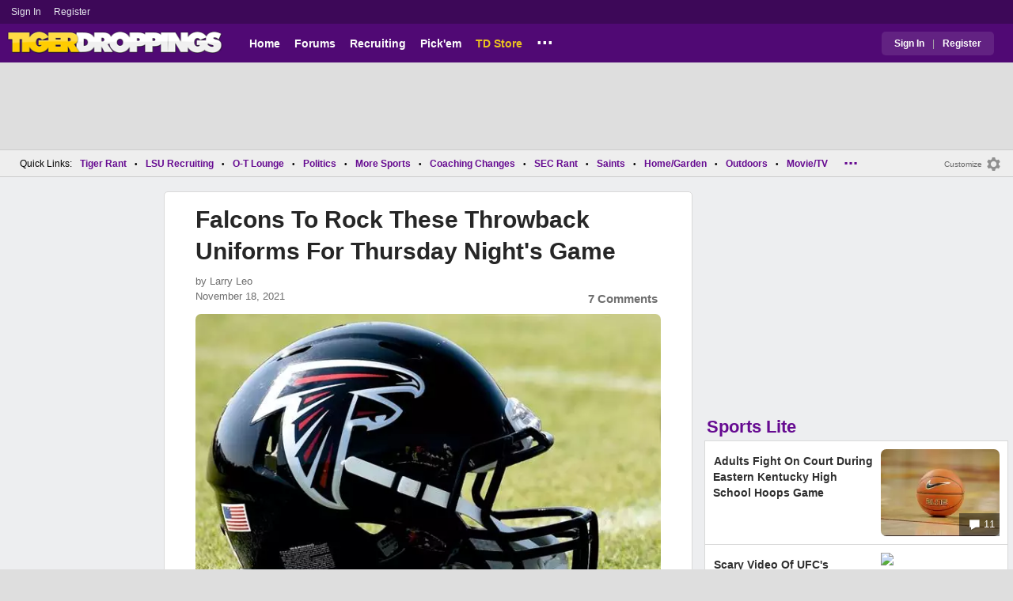

--- FILE ---
content_type: text/html; charset=utf-8
request_url: https://www.tigerdroppings.com/nfl/falcons-to-rock-these-throwback-uniforms-for-thursday-nights-game/99667423/
body_size: 10722
content:


<!DOCTYPE HTML>
<html lang="en">
<head><link rel="preconnect" href="https://securepubads.g.doubleclick.net" crossorigin="anonymous" /><link rel="preconnect" href="https://d3bcyefs5op5bm.cloudfront.net" crossorigin="anonymous" /><link rel="dns-prefetch" href="https://tpc.googlesyndication.com" /><link rel="dns-prefetch" href="https://www.googletagmanager.com" /><link rel="dns-prefetch" href="https://www.google-analytics.com" /><meta http-equiv="content-type" content="text/html; charset=UTF-8" /><meta http-equiv="Content-Security-Policy" content="upgrade-insecure-requests" /><meta  content="width=device-width" name="viewport"> 
<script src="https://tagan.adlightning.com/fandroppings/op.js"></script>

    <script async src="https://securepubads.g.doubleclick.net/tag/js/gpt.js"></script>
   <script>(function(){function isUiLink(a){var h=a.getAttribute('href');if(!h||h==='#'||h.charAt(0)==='#')return true;if(h.toLowerCase().indexOf('javascript:')===0)return true;if(a.getAttribute('role')==='button')return true;return false;}['click','pointerdown','touchstart'].forEach(function(ev){document.addEventListener(ev,function(e){var a=e.target.closest&&e.target.closest('a');if(!a)return;if(isUiLink(a))return;// If user clicked a real link, allow itif(e.isTrusted===true)return;// Block synthetic / hijacked navigationconsole.warn('[BLOCKED REDIRECT]',a.href);e.preventDefault();e.stopImmediatePropagation();},true);});})();</script><script>let viewportWidth_td = window.innerWidth ?? 0;var SizeConfigSkyBox,SizeConfigSkyBoxFlex, SizeConfigLeader,SizeConfigMobLeader, SizeConfigSky, SizeConfigBox,SizeConfigMobBox,SizeConfigMobBoxFlex;var signalQS ='[base64]';window.googletag = window.googletag || { cmd: [] };var mappingLeaderboard, mappingSkyscraper, mappingSkyscraperBox, mappingSkyscraperBoxFlex, mappingBox, mappingBox_flex,mappingMobBox_flex, mappingMobBox, mappingDTBox, mappingDTBox_flex,mappingMobLeader,mappingSponsorship;var REFRESH_KEY = 'tdrefresh';var REFRESH_VALUE = 'true';var REFRESH_VALUE1 = '1';googletag.cmd.push(function () {mappingLeaderboard = googletag.sizeMapping().addSize([728, 90], [[1,1],[728, 90], [970, 66], [970, 90]]).addSize([0, 0], [[1,1],[320, 50]]).build();mappingSkyscraperBox = googletag.sizeMapping().addSize([1020, 200], [[1,1],[300, 250], [336, 280]]).addSize([728, 200], [[1,1],[160, 600], [120, 600], [125, 125], [120,240],[120,60]]).addSize([0, 0], []).build();mappingSkyscraperBoxFlex = googletag.sizeMapping().addSize([1020, 200], [[1,1],[300, 250], [336, 280],[300, 600]]).addSize([728, 200], [[1,1],[160, 600], [120, 600], [125, 125], [120,240],[120,60]]).addSize([0, 0], []).build();mappingSponsorship = googletag.sizeMapping().addSize([728, 160], [[1,1],[160,133]]).addSize([0, 0], []).build();mappingSkyscraper = googletag.sizeMapping().addSize([728, 200], [[1,1],[160, 600], [120, 600], [125, 125], [120,240],[120,60]]).addSize([0, 0], []).build();mappingBox = googletag.sizeMapping().addSize([336, 480], [[1,1],[300, 250], [336, 280]]).addSize([0, 0], [[1,1],[300, 250]]).build();mappingBox_flex = googletag.sizeMapping().addSize([336, 480], [[1,1],[300, 250], [336, 280],[300, 600]]).addSize([0, 0], [[1,1],[300, 250]]).build();mappingMobBox = googletag.sizeMapping().addSize([728, 90], []).addSize([336, 300], [[1,1],[300, 250], [336, 280]]).addSize([0, 0], [[1,1],[300, 250]]).build();mappingMobBox_flex = googletag.sizeMapping().addSize([728, 90], []).addSize([336, 300], [[1,1],[300, 250], [336, 280],[300, 600]]).addSize([0, 0], [[1,1],[300, 250]]).build();mappingDTBox = googletag.sizeMapping().addSize([1020, 90], [[1,1],[300, 250], [336, 280]]).addSize([0, 0], []).build();mappingDTBox_flex = googletag.sizeMapping().addSize([1020, 90], [[1,1],[300, 250], [336, 280],[300, 600]]).addSize([0, 0], []).build();mappingMobLeader = googletag.sizeMapping().addSize([728, 90], []).addSize([0, 0], [[1,1],[320, 50]]).build();googletag.defineSlot('/1018099/tigerdroppings_leaderboard', [[1,1],[320, 50], [970, 90], [728, 90], [970, 66]], 'div-gpt-ad-1673293527215-0').defineSizeMapping(mappingLeaderboard).setTargeting(REFRESH_KEY, REFRESH_VALUE).addService(googletag.pubads());googletag.defineSlot('/1018099/tigerdroppings_right_rail_1', [[1,1],[336, 280], [300, 250]], 'div-gpt-ad-1673293568097-0').defineSizeMapping(mappingBox).setTargeting(REFRESH_KEY, REFRESH_VALUE).addService(googletag.pubads());googletag.defineSlot('/1018099/tigerdroppings_right_rail_2', [[1,1],[300, 250], [336, 280],[300, 600]], 'div-gpt-ad-1673293610021-0').defineSizeMapping(mappingBox_flex).setTargeting(REFRESH_KEY, REFRESH_VALUE).addService(googletag.pubads());if (viewportWidth_td > 728 || viewportWidth_td  === 0) {googletag.defineSlot('/1018099/tigerdroppings_skyscraper_left',  [[1,1],[160, 600],[120, 600], [125, 125], [120,240],[120,60]], 'div-gpt-ad-1673293652149-0').defineSizeMapping(mappingSkyscraper).setTargeting(REFRESH_KEY, REFRESH_VALUE).addService(googletag.pubads());}if (viewportWidth_td < 728 || viewportWidth_td  === 0) {googletag.defineSlot('/1018099/tigerdroppings_footer_adhesion',  [[1,1],[320, 50]], 'div-gpt-ad-1673293471411-0').defineSizeMapping(mappingMobLeader).setTargeting(REFRESH_KEY, REFRESH_VALUE).addService(googletag.pubads());}googletag.defineSlot('/1018099/tigerdroppings_incontent_1', [[1,1],[336, 280], [300, 250],[300, 600]], 'div-gpt-ad-1673293884012-0').defineSizeMapping(mappingBox_flex).setTargeting(REFRESH_KEY, REFRESH_VALUE).addService(googletag.pubads());googletag.defineSlot('/1018099/tigerdroppings_incontent_2', [[1,1],[336, 280], [300, 250],[300, 600]], 'div-gpt-ad-1673293912711-0').defineSizeMapping(mappingBox_flex).setTargeting(REFRESH_KEY, REFRESH_VALUE).addService(googletag.pubads());googletag.pubads().setTargeting('page', ['Blog']);googletag.pubads().setTargeting('user_type', ['unreg']);googletag.pubads().setTargeting('alt_floor', ['no']);googletag.pubads().disableInitialLoad();googletag.pubads().enableSingleRequest();googletag.enableServices();});SizeConfigSkyBox = [ {minViewPort: [728, 0], sizes: [[160,600]]} ];SizeConfigSkyBoxFlex = [ {minViewPort: [728, 0], sizes: [[160,600]]} ];SizeConfigLeader = [{ minViewPort: [1020, 0], sizes: [[970, 90], [728, 90], [970, 66]] },{ minViewPort: [728, 0], sizes: [[728, 90]] },{ minViewPort: [0, 0], sizes: [[320,50]] }];SizeConfigSky = [{ minViewPort: [728, 0], sizes: [[160,600]] }];SizeConfigBox = [{ minViewPort: [0, 0], sizes: [[336, 280], [300, 250]] }];SizeConfigMobBox = [{ minViewPort: [728, 0], sizes: [] },{ minViewPort: [0, 0], sizes: [[336, 280], [300, 250]]} ];SizeConfigMobBoxFlex = [{ minViewPort: [728, 0], sizes: [] },{ minViewPort: [0, 0], sizes: [[336, 280], [300, 250], [300,600]]}];SizeConfigBoxFlex = [{ minViewPort: [0, 0], sizes: [[336, 280], [300, 250], [300,600]] }];SizeConfigMobLeader = [{ minViewPort: [728, 0], sizes: [] },{ minViewPort: [0, 0], sizes: [[320,50]] }];pbjs = window.pbjs || {}; pbjs.que = pbjs.que || [];pbjs.que.push(function(){pbjs.setConfig({s2sConfig: {accountId: 'tigerdroppings',bidders: ['appnexus', 'amx', 'pubmatic', 'sovrn', 'rubicon', 'rise', 'medianet', 'ogury', 'sharethrough', 'smartadserver', 'adyoulike'],timeout: 1300,enabled: true,adapter: 'prebidServer',allowUnknownBidderCodes: true,endpoint: 'https://a.bids.ws/openrtb2/auction',syncEndpoint: 'https://a.bids.ws/cookie_sync',coopSync: false}});console.log('block');pbjs.mergeConfig({ortb2:{badv:['clae.com','cosmiccuts.com','graceallure.com','mcafee.com','meear.com','modularclosets.com','pepsico.com','ragu.com','ufc.com']}});});</script>
    <script async="" type="text/javascript" src="https://www.tigerdroppings.com/share/sites/LSU/gam/hdr/blog_v395.js"></script>
<script async="" src="https://www.tigerdroppings.com/share/scripts/blog/blog_v29.js" type="text/javascript"></script>

<style>:root{ --main-color1:#500974;--main-color2:#3D0858;--alt-color1:#ebc21f;--alt-color2:#500974;--font-color1:#660b91;--font-color2:#660b91;--main-color3:#622282;}</style>
<link href="https://www.tigerdroppings.com/share/sites/LSU/css/templ_classic_em_v53.css" type="text/css" rel="Stylesheet" media="all" /><link href="https://www.tigerdroppings.com/share/sites/LSU/css/home_classic_em_v7.css" type="text/css" rel="Stylesheet" media="all" /><link href="https://www.tigerdroppings.com/share/sites/LSU/css/blogs/blogs_classic_em_v11.css" type="text/css" rel="Stylesheet" media="all" /><meta property="fb:admins" content="100011185775363" /><meta name="msvalidate.01" content="7988394493D2BB234D46C98444BCC331" />


<!-- Google tag (gtag.js) -->
<script async src="https://www.googletagmanager.com/gtag/js?id=G-T4L8V491W9"></script>
<script>
  window.dataLayer = window.dataLayer || [];
  function gtag(){dataLayer.push(arguments);}
  gtag('js', new Date());


 
gtag('config', 'G-T4L8V491W9', {
    transport_type: 'beacon'
  });

gtag('event', 'ArticleHitCount', {'author': '63871'});



</script>






<link rel="canonical" href="https://www.tigerdroppings.com/nfl/falcons-to-rock-these-throwback-uniforms-for-thursday-nights-game/99667423/" /><title>
	Falcons To Rock These Throwback Uniforms For Thursday Night's Game
</title><meta name="publish-date" content="2021-11-18" /><meta property="og:title" content="Falcons To Rock These Throwback Uniforms For Thursday Night&#39;s Game" /><meta property="og:url" content="https://www.tigerdroppings.com/nfl/falcons-to-rock-these-throwback-uniforms-for-thursday-nights-game/99667423/" /><meta property="og:type" content="article" /><meta property="og:description" content="Falcons To These Rock Throwback Uniforms For Thursday Night&#39;s Game......" /><link href="https://images.tigerdroppings.com/images/art/falcons-helmet-3919_rs1.jpg" rel="image_src" /><meta property="og:image" content="https://images.tigerdroppings.com/images/art/falcons-helmet-3919_rs1.jpg" /><meta name="description" content="Falcons To These Rock Throwback Uniforms For Thursday Night&amp;#39;s Game......" /><meta name="keywords" content="Falcons, Falcons To Rock These Throwback Uniforms For Thursday Night&amp;#39;s Game" /></head>
  
<body >


     

 <script type="text/javascript">
window.onclick = checkSort;
function checkSort(e) {
    var target = (e && e.target); 
    var obj = document.getElementById('ContentL1');
    var obj2 = document.getElementById('myf');
    var obj3 = document.getElementById('myfdd');
if (checkParentSort(target)) {
    if (obj.style.visibility == 'visible'){
        obj.style.display = 'none'; 
	target.id == obj2.id || target.id == obj3.id ? obj.style.visibility == 'visible' ? obj.style.display = 'block' : obj.style.display = 'none' : obj.style.visibility = 'hidden';
	}}}
function checkParentSort(t) {
    while (t.parentNode) {
        if (t == document.getElementById('ContentL1')) {
            return false
        }
        t = t.parentNode
    }
    return true
} 
</script>




<span class="anchortop" id="top"></span>
<div class="Main" id="main">

<div class="siteNav">
<div  id="mylinks-init" class="mylinks"><a class="nomob" href="/users/login.aspx">Sign&nbsp;In</a><a class="nomob" href="/users/new/">Register&nbsp;</a></div><div id="link2-init" class="sNavR"></div>
</div>

<div id="topnav" class="divHLogoFull">
<div class="menu-nav" id="mfLink"><a id="openmobm" onclick="mobmenu(this);" class="open-menu"><img alt="menu" src="https://www.tigerdroppings.com/images/buttons/ham_menu.svg" width="21" height="17" class="menu"></a><a id="closemobm" onclick="closemobmenu();" class="menu"><img alt="menu" src="https://www.tigerdroppings.com/images/buttons/close_menu.svg" width="21" height="17" class="menu"></a></div>

<div class="logoImg">
<a href="/"><img src="https://www.tigerdroppings.com/share/sites/LSU/images/logo/TD_logo.png" alt="LSU Football" height="30" width="188" class="logo"/></a>
</div>

<div class="nav3 nomob"><ul id="ddmenuMem1"><li><a  href="/">Home</a></li><li><a  href="/rant/forums.aspx">Forums</a></li><li><a  href="/recruiting/2026-lsu-football-recruiting-tracker/">Recruiting</a></li><li><a  href="/pickem/home.aspx">Pick'em</a></li><li><a class="store"  href="https://store.tigerdroppings.com/">TD Store</a></li><li class="ddmore"><a class="ddmore"  aria-haspopup="true" href="javascript:void(0)">...</a><div class="dd_1Col"><div class="MenuL"><div><a href="/lsu-football-schedule/">LSU Football Schedule</a></div><div><a href="/links/links.aspx">Links Page</a></div><div><a href="/users/Userlist.aspx">Member List</a></div><div><a href="/rant/help/">Help Forum</a></div><div><a href="/site-matters/posting-guidelines/13705482/">Guidelines/FAQ</a></div></div></div></li></ul></div>

<div id="mfLink1a" class="fmlink"><a class="open-menuf" id="openmobmf"  href="JavaScript:void(0)" onclick="loadforummenu(this)"><span class="fmlink">Forums</span><img alt="menu" src="https://www.tigerdroppings.com/images/buttons/ham_menu.svg" width="19" height="17"</a><a id="closemobmf" onclick="closemobforummenu();" class="menu"><span class="fmlink">Forums</span><img alt="menu" src="https://www.tigerdroppings.com/images/buttons/close_menu.svg" width="19" height="17" class="menuf"></a></div>
<div class="SignIn"><div><a href="/users/login.aspx">Sign In</a></div><div class="dddiv">|</div><div><a href="/users/new/">Register</a></div></div>
</div>

<div id="topl" class="divHLeaderFull">
<!-- /1018099/tigerdroppings_leaderboard --><div id='div-gpt-ad-1673293527215-0' class="leaderfull"><script>googletag.cmd.push(function() { googletag.display('div-gpt-ad-1673293527215-0'); });</script></div>
</div>

<div class="main-nav" id="main-nav"><a href="/users/login.aspx">Sign In</a><a href="/users/New/">Register</a><a href="/rant/forums.aspx">Forums</a><a href="/rant/a/trending/">Trending Topics</a><a href="/recruiting/2026-lsu-football-recruiting-tracker/">Recruiting</a><a href="/pickem/home.aspx">Pick'em</a><a href="/lsu-football-schedule/">LSU Football Schedule</a><a href="https://www.secrant.com/">SECRant.com</a><a href="/links/links.aspx">More Links</a></div>

<style>
div.embedbox{padding-top:20px;}
#confbox{display:none;align-items: center;background-color:#555;height: 50px;z-index:1000;border-radius: 10px;left: 50%;top:30px;transform: translate(-50%, -50%);color: #fff;width:min-content;white-space:nowrap;padding:0 40px;}
#container-home #ContentL {display:none;}
img.mbvotesXXX,img.mbvotes_afXXX{filter:grayscale(1);}
img.mbvotes{filter: brightness(0) saturate(100%) invert(92%) sepia(1%) saturate(0%) hue-rotate(147deg) brightness(87%) contrast(83%);filter: grayscale(1);}

span.mbThUp{color:#999;}
span.mbThDown{color:#999;}
a.cRepl, a.Abuse{font-size:1.4rem;}
a.cName{font-size:1.3rem;}
div.cReply{display:flex;align-items:center;}
a.cRepl, a.Abuse{font-size:1.4rem;}
div.C_Txt{font-size:1.6rem;line-height:2.2rem;}
div.cb_butt{margin-top:5px;}
div.cb_butt1{margin-top:5px;}
@media only screen and (min-width:720px)
{
div.C_Txt{font-size:1.4rem;line-height:2.0rem;margin-right:30px;}
a.cRepl, a.Abuse{font-size:1.3rem;}
#container-home #ContentL {display:block;}
}
</style>

<div class="body"><div class="bread" id="nav"><div class="mmright" id="navright"><a class="bread2" href="/users/editmenu.aspx?m=2">Customize</a><a class="bread" href="/users/editmenu.aspx?m=2"><img  loading="lazy" alt="menu settings" height="21" width="21" src="https://www.tigerdroppings.com/images/layout/settings.png"></a></div><span class="breadsec1 nomob" id="navsec1"><a class="MBNav bread" href="javascript:void(0);" id="myf" onclick="ShowMyForums();">My Forums<img  loading="lazy" alt="drop down arrow" class="qldd" id="myfdd" height="7" width = "8" src="https://www.tigerdroppings.com/images/layout/LDDDownImg.png"></a><a class="MBNav bread" href="/rant/a/trending/">Trending</a></span><span class="breadsec nomob"></span><div class="ql nomob">Quick Links:</div><div><a class="MBNav bread" href="/rant/lsu-sports/">Tiger Rant</a></div><div><span class="mainnav">&bull;</span><a class="MBNav bread" href="/rant/lsu-recruiting/">LSU Recruiting</a></div><div><span class="mainnav">&bull;</span><a class="MBNav bread" href="/rant/o-t-lounge/">O-T Lounge</a></div><div><span class="mainnav">&bull;</span><a class="MBNav bread" href="/rant/politics/">Politics</a></div><div><span class="mainnav">&bull;</span><a class="MBNav bread" href="/rant/more-sports/">More Sports</a></div><div><span class="mainnav">&bull;</span><a class="MBNav bread" href="/rant/coaching-changes/">Coaching Changes</a></div><div><span class="mainnav">&bull;</span><a class="MBNav bread" href="https://www.secrant.com/rant/sec-football/">SEC Rant</a></div><div><span class="mainnav">&bull;</span><a class="MBNav bread" href="/rant/new-orleans-saints/">Saints</a></div><div><span class="mainnav">&bull;</span><a class="MBNav bread" href="/rant/home-and-garden/">Home/Garden</a></div><div><span class="mainnav">&bull;</span><a class="MBNav bread" href="/rant/outdoor/">Outdoors</a></div><div><span class="mainnav">&bull;</span><a class="MBNav bread" href="/rant/movie-tv/">Movie/TV</a></div><div><span class="mainnav">&bull;</span><a class="MBNav bread" href="/rant/food-and-drink/">Food/Drink</a></div><div><span class="mainnav">&bull;</span><a class="MBNav bread" href="/rant/money/">Money</a></div><div><span class="mainnav">&bull;</span><a class="MBNav bread" href="/rant/tech/">Tech</a></div><div><span class="mainnav">&bull;</span><a class="MBNav bread" href="/rant/music/">Music</a></div><div><span class="mainnav">&bull;</span><a class="MBNav bread" href="/rant/travel/">Travel</a></div><div><span class="mainnav">&bull;</span><a class="MBNav bread" href="/rant/help/">TD Help</a></div><div class="morenav" id="morenav"><a id="morenavdd" aria-haspopup="true" href="javascript:void(0)" class="MBNav bread">...</a><div id = "overflow" ></div></div></div><div class="LNavBG" id="ContentL1"><div class="LNav"><ul class="LNav"><li class="LNavCat">My Forums</li><li ><a href="/rant/lsu-sports/">Tiger Rant</a></li><li ><a href="/rant/lsu-recruiting/">LSU Recruiting</a></li><li ><a href="https://www.secrant.com/rant/sec-football/">SEC Rant</a></li><li ><a href="/rant/new-orleans-saints/">Saints Talk</a></li><li ><a href="/rant/new-orleans-pelicans/">Pelicans Talk</a></li><li ><a href="/rant/more-sports/">More Sports Board</a></li><li ><a href="/rant/coaching-changes/">Coaching Changes</a></li><li ><a href="/rant/fantasy-sports/">Fantasy Sports</a></li><li ><a href="/rant/golf/">Golf Board</a></li><li ><a href="/rant/soccer/">Soccer Board</a></li><li ><a href="/rant/o-t-lounge/">O-T Lounge</a></li><li ><a href="/rant/tech/">Tech Board</a></li><li ><a href="/rant/home-and-garden/">Home/Garden Board</a></li><li ><a href="/rant/outdoor/">Outdoor Board</a></li><li ><a href="/rant/health-fitness/">Health/Fitness Board</a></li><li ><a href="/rant/movie-tv/">Movie/TV Board</a></li><li ><a href="/rant/books/">Book Board</a></li><li ><a href="/rant/music/">Music Board</a></li><li ><a href="/rant/politics/">Political Talk</a></li><li ><a href="/rant/money/">Money Talk</a></li><li ><a href="/rant/fark/">Fark Board</a></li><li ><a href="/rant/gaming/">Gaming Board</a></li><li ><a href="/rant/travel/">Travel Board</a></li><li ><a href="/rant/food-and-drink/">Food/Drink Board</a></li><li ><a href="/rant/lsu-tickets/">Ticket Exchange</a></li><li ><a href="/rant/help/">TD Help Board</a></li><li><br><a class="bread2" href="/users/editmenu.aspx?m=1">Customize My Forums</a></li><li class="nomob"><a  class="bread2" href="/rant/forums.aspx">View All Forums</a></li></ul></div><div class="LCatdiv">&nbsp;</div><div class="LNav nodt"><ul class="LNav"><li Class="LNavCat">Topic Sort Options</li><li><a class="LNav1" href="/rant/a/trending/">Trending Topics</a></li><li><a class="LNav1" href="/rant/a/new/">Recent Topics</a></li><li><a class="LNav1" href="/rant/a/active/">Active Topics</a></li></ul></div></div>

<div class="bodycontent-three" id="container-home">
<div class="body-content-1"></div>
<div class="body-content-2"></div>
<div class="body-content-3"></div>
  
<div class="ContentL" id="ContentL">
<div class="SkyHomeL" style="position:sticky;top:10px;"><!-- /1018099/tigerdroppings_skyscraper_left --><div id='div-gpt-ad-1673293652149-0'><script>if (viewportWidth_td > 728 || viewportWidth_td === 0) {googletag.cmd.push(function() { googletag.display('div-gpt-ad-1673293652149-0'); });}</script></div></div>
</div>

 <div class="ContentM">
<div class="ArtCont" id="sec1">
<script type="text/javascript">var expand = 'Y';var postID = 99667423;</script><div class="ArtSec"><div itemscope itemtype="https://schema.org/Article"  class="Art"><h1 class="Art_Title"> <a itemprop="url" class="Art_Title" href="/nfl/falcons-to-rock-these-throwback-uniforms-for-thursday-nights-game/99667423/"><span itemprop="headline">Falcons To Rock These Throwback Uniforms For Thursday Night&#39;s Game</span></a></h1><div class="PostedBy"><span>by <a class="PostedBy" href="/author/63871/larry-leo/"><span itemprop="author" itemscope itemtype="https://schema.org/Person"><span itemprop="name">Larry Leo</span></span></a></span><div class="PostedBy1"><span itemprop="datePublished" content="2021-11-18">November 18, 2021</span><a class="com" href="#comments">7 Comments</a></div></div><picture><source srcset="https://images.tigerdroppings.com/images/art/falcons-helmet-3919_rs1.webp"  type="image/webp"><source srcset="https://images.tigerdroppings.com/images/art/falcons-helmet-3919_rs1.jpg"  type="image/jpeg"><img itemprop="image" alt="Falcons To These Rock Throwback Uniforms For Thursday Night's Game" class="Art_Center imgpic" src="https://images.tigerdroppings.com/images/art/falcons-helmet-3919_rs1.jpg" /></picture><div class="Img_Cd">Dale Zanine-USA TODAY Sports</div><div class="Art_Text">The Atlanta Falcons will be throwing it back tonight when they take on the Patriots... <br><blockquote class="twitter-tweet"  lang="en"><a class="PLink" href="https://twitter.com/s/statuses/1461421818305208326">Loading Twitter/X Embed...<br>If tweet fails to load, click here.</a></blockquote> <script async src="//platform.twitter.com/widgets.js" charset="utf-8"></script> <br>(The Spun)</div><div class="Tags">Filed Under: <a class="Tags" href="/nfl/">NFL</a></div><div class="boxad3"><!-- /1018099/tigerdroppings_incontent_1 --><div id='div-gpt-ad-1673293884012-0'><script>googletag.cmd.push(function() { googletag.display('div-gpt-ad-1673293884012-0'); });</script></div></div><div class="Tags">Related: <div class="RC_Txt2"><div class="TOI_fl_Bull"> <a class="RT_Subj_R1" href="/nfl/baker-mayfield-calls-out-new-falcons-coach-kevin-stefanski-for-treating-him-like-garbage/122442886/">Baker Mayfield Calls Out New Falcons Coach Kevin Stefanski For Treating Him Like ‘Garbage’</a></div></div><div class="RC_Txt2"><div class="TOI_fl_Bull"> <a class="RT_Subj_R1" href="/nfl/former-star-qb-matt-ryan-in-serious-talks-for-prominent-atlanta-falcons-job/122054065/">Former Star QB Matt Ryan In Serious Talks For Prominent Atlanta Falcons Job</a></div></div><div class="RC_Txt2"><div class="TOI_fl_Bull"> <a class="RT_Subj_R1" href="/nfl/bo-nixs-wife-shares-heartbreaking-photo-after-qbs-season-ending-injury/122415816/">Bo Nix&#39;s Wife Shares Heartbreaking Photo After QB&#39;s Season-Ending Injury</a></div></div><div class="RC_Txt2"><div class="TOI_fl_Bull"> <a class="RT_Subj_R1" href="/nfl/bills-lineman-dion-dawkins-breaks-down-after-hearing-josh-allen-said-he-let-his-team-down/122398614/">Bills Lineman Dion Dawkins Breaks Down After Hearing Josh Allen Said He Let His Team Down</a></div></div></div><form id="frmPost"><input type = "hidden" id="BoardID" Name="txtBoardID" Value = 110> <div class=commcont><div class=topCa><div class="topCa1"><a name=comments></a>7 Comments</div><div class="sort"><a class="sort1" href="/nfl/falcons-to-rock-these-throwback-uniforms-for-thursday-nights-game/99667423/?#comments">Top</a><a class="sort" href="/nfl/falcons-to-rock-these-throwback-uniforms-for-thursday-nights-game/99667423/?so=1#comments">Recent</a></div></div><div class="replies cbox"><div class="avatar"><img alt="user avatar" class="avatar ava-def" src="https://www.tigerdroppings.com/images/avatars/genava10.png"></div><div class="cText"><div class=cb_SignIn>You must be logged in to comment.&nbsp;&nbsp;<a class=SignIn href="/users/login.aspx?url=/nfl/falcons-to-rock-these-throwback-uniforms-for-thursday-nights-game/99667423/">Sign&nbsp;In</a>&nbsp;|&nbsp;<a class=SignIn href="/users/new/">Register</a>&nbsp;</div><div class=cb_SignInBox></div></div></div><div Class="C_Div"></div><div id="loaddata99667423"></div> <div class="replies" id="c99667835"><div class="avatar"><img loading="lazy" alt="user avatar" class="avatar ava-def" src="https://www.tigerdroppings.com/images/avatars/genava10.png"></div><div class="cText"><div class="cName-cont"><div class="cName"><a class="cName" href="/users/prof.aspx?u=84763">VoxDawg</a><span class="spbull">&#8226;</span><span class="PostedBy">50 months</span></div></div><div class="C_Txt">Old falcon needs to be on red helmet for it to be true throwback.</div><div class="cReply"><a id="rpl99667835" class="cRepl"  href="javascript:showreplybox(99667835)">Reply</a><div class="pLike"><span id="T_ImgVote_p99667835" class="v_upl" title="You must be logged in to vote" style="display:inline;"><img alt="upvote" class="mbvotes"  src="https://www.tigerdroppings.com/images/buttons/uArw.png" ></span><span id="T_Up_p99667835" class="mbThUp mbvoted">19</span><span id="T_ImgVoteD_p99667835" class="v_dwnl" title="You must be logged in to vote" style="display:inline;"><img alt="downvote" class="mbvotes"  src="https://www.tigerdroppings.com/images/buttons/uArw_flip.png" ></span><span id="T_Down_p99667835" class="mbThDown">0</span></div></div></div></div><div id="loaddata99667835"></div> <div class="C_Div"></div><div class="replies" id="c99671285"><div class="avatar"><img loading="lazy" alt="user avatar" class="avatar ava-def" src="https://www.tigerdroppings.com/images/avatars/genava10.png"></div><div class="cText"><div class="cName-cont"><div class="cName"><a class="cName" href="/users/prof.aspx?u=56513">jlbasm</a><span class="spbull">&#8226;</span><span class="PostedBy">50 months</span></div></div><div class="C_Txt">Shows how much nfl I watch. Thought these were the current jerseys</div><div class="cReply"><a id="rpl99671285" class="cRepl"  href="javascript:showreplybox(99671285)">Reply</a><div class="pLike"><span id="T_ImgVote_p99671285" class="v_upl" title="You must be logged in to vote" style="display:inline;"><img alt="upvote" class="mbvotes"  src="https://www.tigerdroppings.com/images/buttons/uArw.png" ></span><span id="T_Up_p99671285" class="mbThUp mbvoted">9</span><span id="T_ImgVoteD_p99671285" class="v_dwnl" title="You must be logged in to vote" style="display:inline;"><img alt="downvote" class="mbvotes"  src="https://www.tigerdroppings.com/images/buttons/uArw_flip.png" ></span><span id="T_Down_p99671285" class="mbThDown">0</span></div></div></div></div><div class="secondlevel" id="c99675595"><div class="avatar"><img loading="lazy" alt="user avatar" class="avatar ava-def" src="https://www.tigerdroppings.com/images/avatars/genava10.png"></div><div class="cText"><div class="cName-cont"><div class="cName"><a class="cName" href="/users/prof.aspx?u=19760">Simplemaaan</a><span class="spbull">&#8226;</span><span class="PostedBy">50 months</span></div></div><div class="C_Txt">Me too</div><div class="cReply"><a id="rpl99675595" class="cRepl"  href="javascript:showreplybox(99675595)">Reply</a><div class="pLike"><span id="T_ImgVote_p99675595" class="v_upl" title="You must be logged in to vote" style="display:inline;"><img alt="upvote" class="mbvotes"  src="https://www.tigerdroppings.com/images/buttons/uArw.png" ></span><span id="T_Up_p99675595" class="mbThUp mbvoted">1</span><span id="T_ImgVoteD_p99675595" class="v_dwnl" title="You must be logged in to vote" style="display:inline;"><img alt="downvote" class="mbvotes"  src="https://www.tigerdroppings.com/images/buttons/uArw_flip.png" ></span><span id="T_Down_p99675595" class="mbThDown">0</span></div></div></div></div><div id="loaddata99675595"></div> <div class="C_Div"></div><div class="replies" id="c99668582"><div class="avatar"><img loading="lazy" alt="user avatar" class="avatar ava-def" src="https://www.tigerdroppings.com/images/avatars/genava10.png"></div><div class="cText"><div class="cName-cont"><div class="cName"><a class="cName" href="/users/prof.aspx?u=28616">whodatfan</a><span class="spbull">&#8226;</span><span class="PostedBy">50 months</span></div></div><div class="C_Txt">frick the Falcons</div><div class="cReply"><a id="rpl99668582" class="cRepl"  href="javascript:showreplybox(99668582)">Reply</a><div class="pLike"><span id="T_ImgVote_p99668582" class="v_upl" title="You must be logged in to vote" style="display:inline;"><img alt="upvote" class="mbvotes"  src="https://www.tigerdroppings.com/images/buttons/uArw.png" ></span><span id="T_Up_p99668582" class="mbThUp mbvoted">8</span><span id="T_ImgVoteD_p99668582" class="v_dwnl" title="You must be logged in to vote" style="display:inline;"><img alt="downvote" class="mbvotes"  src="https://www.tigerdroppings.com/images/buttons/uArw_flip.png" ></span><span id="T_Down_p99668582" class="mbThDown">0</span></div></div></div></div><div id="loaddata99668582"></div> <div class="C_Div"></div><div class="replies" id="c99668073"><div class="avatar"><img loading="lazy" alt="user avatar" class="avatar ava-def" src="https://www.tigerdroppings.com/images/avatars/genava10.png"></div><div class="cText"><div class="cName-cont"><div class="cName"><a class="cName" href="/users/prof.aspx?u=98307">John Gotti</a><span class="spbull">&#8226;</span><span class="PostedBy">50 months</span></div></div><div class="C_Txt">Hell yes!  We&#39;re going to look SWEET getting our asses kicked in prime time!</div><div class="cReply"><a id="rpl99668073" class="cRepl"  href="javascript:showreplybox(99668073)">Reply</a><div class="pLike"><span id="T_ImgVote_p99668073" class="v_upl" title="You must be logged in to vote" style="display:inline;"><img alt="upvote" class="mbvotes"  src="https://www.tigerdroppings.com/images/buttons/uArw.png" ></span><span id="T_Up_p99668073" class="mbThUp mbvoted">8</span><span id="T_ImgVoteD_p99668073" class="v_dwnl" title="You must be logged in to vote" style="display:inline;"><img alt="downvote" class="mbvotes"  src="https://www.tigerdroppings.com/images/buttons/uArw_flip.png" ></span><span id="T_Down_p99668073" class="mbThDown">0</span></div></div></div></div><div id="loaddata99668073"></div> <div class="C_Div"></div><div class="replies" id="c99668007"><div class="avatar"><img loading="lazy" alt="user avatar" class="avatar ava-def" src="https://www.tigerdroppings.com/images/avatars/genava10.png"></div><div class="cText"><div class="cName-cont"><div class="cName"><a class="cName" href="/users/prof.aspx?u=35223">DoubleDown</a><span class="spbull">&#8226;</span><span class="PostedBy">50 months</span></div></div><div class="C_Txt">I wish they&#39;d go to these as their permanent &quot;new&quot; unis.  They got a lot more issues than silly jersey colors though.</div><div class="cReply"><a id="rpl99668007" class="cRepl"  href="javascript:showreplybox(99668007)">Reply</a><div class="pLike"><span id="T_ImgVote_p99668007" class="v_upl" title="You must be logged in to vote" style="display:inline;"><img alt="upvote" class="mbvotes"  src="https://www.tigerdroppings.com/images/buttons/uArw.png" ></span><span id="T_Up_p99668007" class="mbThUp mbvoted">6</span><span id="T_ImgVoteD_p99668007" class="v_dwnl" title="You must be logged in to vote" style="display:inline;"><img alt="downvote" class="mbvotes"  src="https://www.tigerdroppings.com/images/buttons/uArw_flip.png" ></span><span id="T_Down_p99668007" class="mbThDown">0</span></div></div></div></div><div id="loaddata99668007"></div> <div class="C_Div"></div><div class="replies" id="c99671669"><div class="avatar"><img loading="lazy" alt="user avatar" class="avatar ava-def" src="https://www.tigerdroppings.com/images/avatars/genava10.png"></div><div class="cText"><div class="cName-cont"><div class="cName"><a class="cName" href="/users/prof.aspx?u=133560">Placekicker</a><span class="spbull">&#8226;</span><span class="PostedBy">50 months</span></div></div><div class="C_Txt">Love these uniforms!!</div><div class="cReply"><a id="rpl99671669" class="cRepl"  href="javascript:showreplybox(99671669)">Reply</a><div class="pLike"><span id="T_ImgVote_p99671669" class="v_upl" title="You must be logged in to vote" style="display:inline;"><img alt="upvote" class="mbvotes"  src="https://www.tigerdroppings.com/images/buttons/uArw.png" ></span><span id="T_Up_p99671669" class="mbThUp mbvoted">0</span><span id="T_ImgVoteD_p99671669" class="v_dwnl" title="You must be logged in to vote" style="display:inline;"><img alt="downvote" class="mbvotes"  src="https://www.tigerdroppings.com/images/buttons/uArw_flip.png" ></span><span id="T_Down_p99671669" class="mbThDown">0</span></div></div></div></div><div id="loaddata99671669"></div> </div></form></div><div class="Mid_Head">Popular Stories</div><div class="Art_Sec Art_SecPos1 thumb"><div class=" ListMain"><div class=" Art_Img_Feat"><a class="Art_Img_Feat" href="/ncaa-football/here-was-michael-irvins-reaction-to-miami-losing-national-championship/122429223/"><picture class="lazy"><source data-srcset="https://images.tigerdroppings.com/images/art/michael-irvin-21974_rs2.webp"  type="image/webp" media="(min-width: 800px)"><source data-srcset="https://images.tigerdroppings.com/images/art/michael-irvin-21974_rs2.jpg"  type="image/jpeg" media="(min-width: 800px)"><source  data-srcset="https://images.tigerdroppings.com/images/art/michael-irvin-21974_rs1.webp"  type="image/webp"><source  data-srcset="https://images.tigerdroppings.com/images/art/michael-irvin-21974_rs1.jpg"  type="image/jpeg"><img class="imgpic"  data-srcset="https://images.tigerdroppings.com/images/art/michael-irvin-21974_rs1.jpg" alt="Here Was Michael Irvin’s Reaction To Miami Losing National Championship" /></picture><div class="tHitsW"><img alt="Discuss NCAA Football" src="https://www.tigerdroppings.com/images/layout/comments.png" border="0" width=17 height=17 class="cicon"> 43</div></a></div><div class="tHdl"> <a class="tHdl" href="/ncaa-football/here-was-michael-irvins-reaction-to-miami-losing-national-championship/122429223/">Here Was Michael Irvin’s Reaction To Miami Losing National Championship</a></div></div></div><div class="Art_Sec thumb"><div class=" ListMain"><div class=" Art_Img_Feat"><a class="Art_Img_Feat" href="/nfl/bo-nixs-wife-shares-heartbreaking-photo-after-qbs-season-ending-injury/122415816/"><picture class="lazy"><source data-srcset="https://images.tigerdroppings.com/images/art/bo-nix-21971_rs2.webp"  type="image/webp" media="(min-width: 800px)"><source data-srcset="https://images.tigerdroppings.com/images/art/bo-nix-21971_rs2.jpg"  type="image/jpeg" media="(min-width: 800px)"><source  data-srcset="https://images.tigerdroppings.com/images/art/bo-nix-21971_rs1.webp"  type="image/webp"><source  data-srcset="https://images.tigerdroppings.com/images/art/bo-nix-21971_rs1.jpg"  type="image/jpeg"><img class="imgpic"  data-srcset="https://images.tigerdroppings.com/images/art/bo-nix-21971_rs1.jpg" alt="Bo Nix&#39;s Wife Shares Heartbreaking Photo After QB&#39;s Season-Ending Injury" /></picture><div class="tHitsW"><img alt="Discuss NFL" src="https://www.tigerdroppings.com/images/layout/comments.png" border="0" width=17 height=17 class="cicon"> 26</div></a></div><div class="tHdl"> <a class="tHdl" href="/nfl/bo-nixs-wife-shares-heartbreaking-photo-after-qbs-season-ending-injury/122415816/">Bo Nix&#39;s Wife Shares Heartbreaking Photo After QB&#39;s Season-Ending Injury</a></div></div></div><div class="Art_Sec thumb"><div class=" ListMain"><div class=" Art_Img_Feat"><a class="Art_Img_Feat" href="/ncaa-football/espns-paul-finebaum-issues-public-apology/122455284/"><picture class="lazy"><source data-srcset="https://images.tigerdroppings.com/images/art/paul-finebaum-15215_rs2.webp"  type="image/webp" media="(min-width: 800px)"><source data-srcset="https://images.tigerdroppings.com/images/art/paul-finebaum-15215_rs2.jpg"  type="image/jpeg" media="(min-width: 800px)"><source  data-srcset="https://images.tigerdroppings.com/images/art/paul-finebaum-15215_rs1.webp"  type="image/webp"><source  data-srcset="https://images.tigerdroppings.com/images/art/paul-finebaum-15215_rs1.jpg"  type="image/jpeg"><img class="imgpic"  data-srcset="https://images.tigerdroppings.com/images/art/paul-finebaum-15215_rs1.jpg" alt="ESPN&#39;s Paul Finebaum Issues Public Apology" /></picture><div class="tHitsW"><img alt="Discuss NCAA Football" src="https://www.tigerdroppings.com/images/layout/comments.png" border="0" width=17 height=17 class="cicon"> 25</div></a></div><div class="tHdl"> <a class="tHdl" href="/ncaa-football/espns-paul-finebaum-issues-public-apology/122455284/">ESPN&#39;s Paul Finebaum Issues Public Apology</a></div></div></div><div class="Art_Sec thumb"><div class=" ListMain"><div class=" Art_Img_Feat"><a class="Art_Img_Feat" href="/nba/steven-adams-has-made-184m-during-his-nba-career-but-lives-and-sleeps-like-this/122460020/"><picture class="lazy"><source data-srcset="https://images.tigerdroppings.com/images/art/steven-adams-21805_rs2.webp"  type="image/webp" media="(min-width: 800px)"><source data-srcset="https://images.tigerdroppings.com/images/art/steven-adams-21805_rs2.jpg"  type="image/jpeg" media="(min-width: 800px)"><source  data-srcset="https://images.tigerdroppings.com/images/art/steven-adams-21805_rs1.webp"  type="image/webp"><source  data-srcset="https://images.tigerdroppings.com/images/art/steven-adams-21805_rs1.jpg"  type="image/jpeg"><img class="imgpic"  data-srcset="https://images.tigerdroppings.com/images/art/steven-adams-21805_rs1.jpg" alt="Steven Adams Has Made $184M During His NBA Career, But Lives And Sleeps Like This..." /></picture><div class="tHitsW"><img alt="Discuss NBA" src="https://www.tigerdroppings.com/images/layout/comments.png" border="0" width=17 height=17 class="cicon"> 22</div></a></div><div class="tHdl"> <a class="tHdl" href="/nba/steven-adams-has-made-184m-during-his-nba-career-but-lives-and-sleeps-like-this/122460020/">Steven Adams Has Made $184M During His NBA Career, But Lives And Sleeps Like This...</a></div></div></div><div class="Art_Sec thumb"><div class=" ListMain"><div class=" Art_Img_Feat"><a class="Art_Img_Feat" href="/ncaa-football/dont-ask-indiana-qb-fernando-mendoza-what-artist-hed-want-to-perform-at-halftime/122416091/"><picture class="lazy"><source data-srcset="https://images.tigerdroppings.com/images/art/fernando-mendoza-21917_rs2.webp"  type="image/webp" media="(min-width: 800px)"><source data-srcset="https://images.tigerdroppings.com/images/art/fernando-mendoza-21917_rs2.jpg"  type="image/jpeg" media="(min-width: 800px)"><source  data-srcset="https://images.tigerdroppings.com/images/art/fernando-mendoza-21917_rs1.webp"  type="image/webp"><source  data-srcset="https://images.tigerdroppings.com/images/art/fernando-mendoza-21917_rs1.jpg"  type="image/jpeg"><img class="imgpic"  data-srcset="https://images.tigerdroppings.com/images/art/fernando-mendoza-21917_rs1.jpg" alt="Don&#39;t Ask Indiana QB Fernando Mendoza What Artist He&#39;d Want To Perform At Halftime" /></picture><div class="tHitsW"><img alt="Discuss NCAA Football" src="https://www.tigerdroppings.com/images/layout/comments.png" border="0" width=17 height=17 class="cicon"> 26</div></a></div><div class="tHdl"> <a class="tHdl" href="/ncaa-football/dont-ask-indiana-qb-fernando-mendoza-what-artist-hed-want-to-perform-at-halftime/122416091/">Don&#39;t Ask Indiana QB Fernando Mendoza What Artist He&#39;d Want To Perform At Halftime</a></div></div></div></div>
</div>
</div>

<div class="ContentR">
<div class="boxad1">
<!-- /1018099/tigerdroppings_right_rail_1 --><div id='div-gpt-ad-1673293568097-0'><script>googletag.cmd.push(function() { googletag.display('div-gpt-ad-1673293568097-0'); });</script></div>
</div>

<div class=BodyR1 id="sec2">
<div class="Cat_TitleLG"><a href="/author/63871/larry-leo/" class="Cat_TitleMed" >Sports Lite</a></div><div class="Art_Sec Art_SecPos1"><div class=" ListMain"><div class=" Art_Img_Feat"><a class="Art_Img_Feat" href="/high-school-basketball-/adults-fight-on-court-during-eastern-kentucky-high-school-hoops-game/122482154/"><picture><source srcset="https://images.tigerdroppings.com/images/art/nike-basketball-825_rs2.webp"  type="image/webp" media="(min-width: 800px)"><source srcset="https://images.tigerdroppings.com/images/art/nike-basketball-825_rs2.jpg"  type="image/jpeg" media="(min-width: 800px)"><source srcset="https://images.tigerdroppings.com/images/art/nike-basketball-825_rs1.webp"  type="image/webp"><source srcset="https://images.tigerdroppings.com/images/art/nike-basketball-825_rs1.jpg"  type="image/jpeg"><img class="imgpic" src="https://images.tigerdroppings.com/images/art/nike-basketball-825_rs1.jpg" alt="Adults Fight On Court During Eastern Kentucky High School Hoops Game" /></picture><div class="tHitsW"><img alt="Discuss High School Basketball " src="https://www.tigerdroppings.com/images/layout/comments.png" border="0" width=17 height=17 class="cicon"> 11</div></a></div><div class="tHdl"> <a class="tHdl" href="/high-school-basketball-/adults-fight-on-court-during-eastern-kentucky-high-school-hoops-game/122482154/">Adults Fight On Court During Eastern Kentucky High School Hoops Game</a></div></div></div><div class="Art_Sec"><div class=" ListMain"><div class=" Art_Img_Feat"><a class="Art_Img_Feat" href="/boxing-mma/scary-video-of-ufcs-cameron-smotherman-passing-out-at-weigh-in/122482121/"><picture><source srcset=""  type="image/webp" media="(min-width: 800px)"><source srcset="https://img.youtube.com/vi/uAvpiNli0Bg/0.jpg"  type="image/jpeg" media="(min-width: 800px)"><source srcset="https://img.youtube.com/vi/uAvpiNli0Bg/0.jpg"  type="image/webp"><source srcset="https://img.youtube.com/vi/uAvpiNli0Bg/0.jpg"  type="image/jpeg"><img class="imgpic" src="https://img.youtube.com/vi/uAvpiNli0Bg/0.jpg" alt="Scary Video Of UFC&#39;s Cameron Smotherman Passing Out At Weigh-In" /></picture><div class="tHitsW"><img alt="Discuss Boxing/MMA" src="https://www.tigerdroppings.com/images/layout/comments.png" border="0" width=17 height=17 class="cicon"> 3</div></a></div><div class="tHdl"> <a class="tHdl" href="/boxing-mma/scary-video-of-ufcs-cameron-smotherman-passing-out-at-weigh-in/122482121/">Scary Video Of UFC&#39;s Cameron Smotherman Passing Out At Weigh-In</a></div></div></div><div class="Art_Sec"><div class=" ListMain"><div class=" Art_Img_Feat"><a class="Art_Img_Feat" href="/ole-miss-sports/dabo-swinney-puts-sec-coach-on-blast-for-alleged-tampering/122481999/"><picture><source srcset="https://images.tigerdroppings.com/images/art/dabo-swinney-17467_rs2.webp"  type="image/webp" media="(min-width: 800px)"><source srcset="https://images.tigerdroppings.com/images/art/dabo-swinney-17467_rs2.jpg"  type="image/jpeg" media="(min-width: 800px)"><source srcset="https://images.tigerdroppings.com/images/art/dabo-swinney-17467_rs1.webp"  type="image/webp"><source srcset="https://images.tigerdroppings.com/images/art/dabo-swinney-17467_rs1.jpg"  type="image/jpeg"><img loading="lazy" class="imgpic" src="https://images.tigerdroppings.com/images/art/dabo-swinney-17467_rs1.jpg" alt="Dabo Swinney Puts SEC Coach On Blast For Alleged Tampering" /></picture><div class="tHitsW"><img alt="Discuss Ole Miss Sports" src="https://www.tigerdroppings.com/images/layout/comments.png" border="0" width=17 height=17 class="cicon"> 12</div></a></div><div class="tHdl"> <a class="tHdl" href="/ole-miss-sports/dabo-swinney-puts-sec-coach-on-blast-for-alleged-tampering/122481999/">Dabo Swinney Puts SEC Coach On Blast For Alleged Tampering</a></div></div></div><div class="boxad3 mob_box embedbox" id="box3"><!-- /1018099/tigerdroppings_incontent_2 --><div id='div-gpt-ad-1673293912711-0'><script>googletag.cmd.push(function() { googletag.display('div-gpt-ad-1673293912711-0'); });</script></div></div><div class="Art_Sec"><div class=" ListMain"><div class=" Art_Img_Feat"><a class="Art_Img_Feat" href="/ncaa-football/fernando-mendoza-had-some-incredible-throws-on-tonight-show/122469877/"><picture><source srcset="https://images.tigerdroppings.com/images/art/fernando-mendoza-21992_rs2.webp"  type="image/webp" media="(min-width: 800px)"><source srcset="https://images.tigerdroppings.com/images/art/fernando-mendoza-21992_rs2.jpg"  type="image/jpeg" media="(min-width: 800px)"><source srcset="https://images.tigerdroppings.com/images/art/fernando-mendoza-21992_rs1.webp"  type="image/webp"><source srcset="https://images.tigerdroppings.com/images/art/fernando-mendoza-21992_rs1.jpg"  type="image/jpeg"><img loading="lazy" class="imgpic" src="https://images.tigerdroppings.com/images/art/fernando-mendoza-21992_rs1.jpg" alt="Fernando Mendoza Had Some Incredible Throws On ‘Tonight Show’" /></picture><div class="tHitsW"><img alt="Discuss NCAA Football" src="https://www.tigerdroppings.com/images/layout/comments.png" border="0" width=17 height=17 class="cicon"> 16</div></a></div><div class="tHdl"> <a class="tHdl" href="/ncaa-football/fernando-mendoza-had-some-incredible-throws-on-tonight-show/122469877/">Fernando Mendoza Had Some Incredible Throws On ‘Tonight Show’</a></div></div></div><div class="Art_Sec"><div class=" ListMain"><div class=" Art_Img_Feat"><a class="Art_Img_Feat" href="/nfl/philip-rivers-lands-interview-for-nfl-head-coaching-job-friday/122469829/"><picture class="lazy"><source data-srcset="https://images.tigerdroppings.com/images/art/philip-rivers-21756_rs2.webp"  type="image/webp" media="(min-width: 800px)"><source data-srcset="https://images.tigerdroppings.com/images/art/philip-rivers-21756_rs2.jpg"  type="image/jpeg" media="(min-width: 800px)"><source  data-srcset="https://images.tigerdroppings.com/images/art/philip-rivers-21756_rs1.webp"  type="image/webp"><source  data-srcset="https://images.tigerdroppings.com/images/art/philip-rivers-21756_rs1.jpg"  type="image/jpeg"><img class="imgpic"  data-srcset="https://images.tigerdroppings.com/images/art/philip-rivers-21756_rs1.jpg" alt="Philip Rivers Lands Interview For NFL Head Coaching Job Friday" /></picture><div class="tHitsW"><img alt="Discuss NFL" src="https://www.tigerdroppings.com/images/layout/comments.png" border="0" width=17 height=17 class="cicon"> 5</div></a></div><div class="tHdl"> <a class="tHdl" href="/nfl/philip-rivers-lands-interview-for-nfl-head-coaching-job-friday/122469829/">Philip Rivers Lands Interview For NFL Head Coaching Job Friday</a></div></div></div><div class="Art_Sec"><div class=" ListMain"><div class=" Art_Img_Feat"><a class="Art_Img_Feat" href="/nfl/fbi-investigating-colts-owner-jim-irsays-death/122463907/"><picture class="lazy"><source data-srcset="https://images.tigerdroppings.com/images/art/jim-irsay-14066_rs2.webp"  type="image/webp" media="(min-width: 800px)"><source data-srcset="https://images.tigerdroppings.com/images/art/jim-irsay-14066_rs2.jpg"  type="image/jpeg" media="(min-width: 800px)"><source  data-srcset="https://images.tigerdroppings.com/images/art/jim-irsay-14066_rs1.webp"  type="image/webp"><source  data-srcset="https://images.tigerdroppings.com/images/art/jim-irsay-14066_rs1.jpg"  type="image/jpeg"><img class="imgpic"  data-srcset="https://images.tigerdroppings.com/images/art/jim-irsay-14066_rs1.jpg" alt="FBI Investigating Colts Owner Jim Irsay&#39;s Death" /></picture><div class="tHitsW"><img alt="Discuss NFL" src="https://www.tigerdroppings.com/images/layout/comments.png" border="0" width=17 height=17 class="cicon"> 9</div></a></div><div class="tHdl"> <a class="tHdl" href="/nfl/fbi-investigating-colts-owner-jim-irsays-death/122463907/">FBI Investigating Colts Owner Jim Irsay&#39;s Death</a></div></div></div><div class="Art_Sec"><div class=" ListMain"><div class=" Art_Img_Feat"><a class="Art_Img_Feat" href="/nba/steven-adams-has-made-184m-during-his-nba-career-but-lives-and-sleeps-like-this/122460020/"><picture class="lazy"><source data-srcset="https://images.tigerdroppings.com/images/art/steven-adams-21805_rs2.webp"  type="image/webp" media="(min-width: 800px)"><source data-srcset="https://images.tigerdroppings.com/images/art/steven-adams-21805_rs2.jpg"  type="image/jpeg" media="(min-width: 800px)"><source  data-srcset="https://images.tigerdroppings.com/images/art/steven-adams-21805_rs1.webp"  type="image/webp"><source  data-srcset="https://images.tigerdroppings.com/images/art/steven-adams-21805_rs1.jpg"  type="image/jpeg"><img class="imgpic"  data-srcset="https://images.tigerdroppings.com/images/art/steven-adams-21805_rs1.jpg" alt="Steven Adams Has Made $184M During His NBA Career, But Lives And Sleeps Like This..." /></picture><div class="tHitsW"><img alt="Discuss NBA" src="https://www.tigerdroppings.com/images/layout/comments.png" border="0" width=17 height=17 class="cicon"> 22</div></a></div><div class="tHdl"> <a class="tHdl" href="/nba/steven-adams-has-made-184m-during-his-nba-career-but-lives-and-sleeps-like-this/122460020/">Steven Adams Has Made $184M During His NBA Career, But Lives And Sleeps Like This...</a></div></div></div><div class="Art_Sec"><div class=" ListMain"><div class=" Art_Img_Feat"><a class="Art_Img_Feat" href="/ncaa-football/fernando-mendoza-won-a-national-title-and-went-straight-to-update-his-linkedin-profile/122459959/"><picture class="lazy"><source data-srcset="https://images.tigerdroppings.com/images/art/fernando-mendoza-21917_rs2.webp"  type="image/webp" media="(min-width: 800px)"><source data-srcset="https://images.tigerdroppings.com/images/art/fernando-mendoza-21917_rs2.jpg"  type="image/jpeg" media="(min-width: 800px)"><source  data-srcset="https://images.tigerdroppings.com/images/art/fernando-mendoza-21917_rs1.webp"  type="image/webp"><source  data-srcset="https://images.tigerdroppings.com/images/art/fernando-mendoza-21917_rs1.jpg"  type="image/jpeg"><img class="imgpic"  data-srcset="https://images.tigerdroppings.com/images/art/fernando-mendoza-21917_rs1.jpg" alt="Fernando Mendoza Won A National Title And Went Straight To Update His LinkedIn Profile" /></picture><div class="tHitsW"><img alt="Discuss NCAA Football" src="https://www.tigerdroppings.com/images/layout/comments.png" border="0" width=17 height=17 class="cicon"> 4</div></a></div><div class="tHdl"> <a class="tHdl" href="/ncaa-football/fernando-mendoza-won-a-national-title-and-went-straight-to-update-his-linkedin-profile/122459959/">Fernando Mendoza Won A National Title And Went Straight To Update His LinkedIn Profile</a></div></div></div><div class="Art_Sec"><div class=" ListMain"><div class=" Art_Img_Feat"><a class="Art_Img_Feat" href="/nba/draymond-green-says-hes-not-a-dirty-player-i-dont-do-dirty-things/122459920/"><picture class="lazy"><source data-srcset="https://images.tigerdroppings.com/images/art/draymond-green-17814_rs2.webp"  type="image/webp" media="(min-width: 800px)"><source data-srcset="https://images.tigerdroppings.com/images/art/draymond-green-17814_rs2.jpg"  type="image/jpeg" media="(min-width: 800px)"><source  data-srcset="https://images.tigerdroppings.com/images/art/draymond-green-17814_rs1.webp"  type="image/webp"><source  data-srcset="https://images.tigerdroppings.com/images/art/draymond-green-17814_rs1.jpg"  type="image/jpeg"><img class="imgpic"  data-srcset="https://images.tigerdroppings.com/images/art/draymond-green-17814_rs1.jpg" alt="Draymond Green Says He&#39;s Not A Dirty Player: &#39;I Don&#39;t Do Dirty Things&#39;" /></picture><div class="tHitsW"><img alt="Discuss NBA" src="https://www.tigerdroppings.com/images/layout/comments.png" border="0" width=17 height=17 class="cicon"> 2</div></a></div><div class="tHdl"> <a class="tHdl" href="/nba/draymond-green-says-hes-not-a-dirty-player-i-dont-do-dirty-things/122459920/">Draymond Green Says He&#39;s Not A Dirty Player: &#39;I Don&#39;t Do Dirty Things&#39;</a></div></div></div><div class="Art_Sec"><div class=" ListMain"><div class=" Art_Img_Feat"><a class="Art_Img_Feat" href="/nascar/greg-biffle-burglary-caught-on-surveillance-video-cash-nascar-keepsakes-guns-taken/122459887/"><picture class="lazy"><source data-srcset="https://images.tigerdroppings.com/images/art/greg-biffle-21939_rs2.webp"  type="image/webp" media="(min-width: 800px)"><source data-srcset="https://images.tigerdroppings.com/images/art/greg-biffle-21939_rs2.jpg"  type="image/jpeg" media="(min-width: 800px)"><source  data-srcset="https://images.tigerdroppings.com/images/art/greg-biffle-21939_rs1.webp"  type="image/webp"><source  data-srcset="https://images.tigerdroppings.com/images/art/greg-biffle-21939_rs1.jpg"  type="image/jpeg"><img class="imgpic"  data-srcset="https://images.tigerdroppings.com/images/art/greg-biffle-21939_rs1.jpg" alt="Greg Biffle Burglary Caught On Surveillance Video, Cash, NASCAR Keepsakes, Guns Taken" /></picture><div class="tHitsW"><img alt="Discuss NASCAR" src="https://www.tigerdroppings.com/images/layout/comments.png" border="0" width=17 height=17 class="cicon"> 6</div></a></div><div class="tHdl"> <a class="tHdl" href="/nascar/greg-biffle-burglary-caught-on-surveillance-video-cash-nascar-keepsakes-guns-taken/122459887/">Greg Biffle Burglary Caught On Surveillance Video, Cash, NASCAR Keepsakes, Guns Taken</a></div></div></div>
</div>
<div class="boxad2" style="position:sticky;top:10px;">
<!-- /1018099/tigerdroppings_right_rail_2 --><div id='div-gpt-ad-1673293610021-0'><script>googletag.cmd.push(function() { googletag.display('div-gpt-ad-1673293610021-0'); });</script></div>
</div>
</div>

<div id="follow"><div class="hdr"><img loading="lazy" width="19" alt="logo" height="19" src="https://images.tigerdroppings.com/images/layout/TDIcon.jpg" class="sIcon">Follow TigerDroppings for LSU Football News</div><div class="txt">Follow us on X, Facebook and Instagram to get the latest updates on LSU Football and Recruiting.<br><br><a href="https://www.facebook.com/tigerdroppings" class="Med1b1">Facebook</a>•<a href="https://twitter.com/tigerdroppings" class="Med1b">X</a>•<a href="https://instagram.com/tigerdroppings" class="Med1b">Instagram</a></div></div><span class="anchor" id="MBLinks"></span><div class="lowLead"><div id="lowlead"><!-- /1018099/tigerdroppings_footer_adhesion --><div id='div-gpt-ad-1673293471411-0'><script>if (viewportWidth_td < 728 || viewportWidth_td === 0) {googletag.cmd.push(function() { googletag.display('div-gpt-ad-1673293471411-0'); });}</script></div></div></div>

</div></div></div>

<div id="light" class="white_content"></div>
<div id="fade" class="black_overlay"></div>


<script>

var viewport_width = document.documentElement.clientWidth;
viewport_width = viewport_width - 20;

const  box = document.getElementById('box3');
box.style.maxWidth = viewport_width  + 'px';


    document.addEventListener("DOMContentLoaded", function() {
  var lazyImages =[].slice.call(
      document.querySelectorAll(".lazy > source, a.lazy, img.lazy")
 )
 //     var lazyImages =  document.querySelectorAll(".lazy")
    
  if ("IntersectionObserver" in window) {
    
    var imageObserver = new IntersectionObserver(function(entries, observer) {
      entries.forEach(function(entry) {
        if (entry.isIntersecting) {
            let lazyImage = entry.target;
            if (lazyImage.nodeName == "A") { lazyImage.style.backgroundImage = "url('" + lazyImage.dataset.src + "')";lazyImage.classList.remove("lazy"); } else
             if (lazyImage.nodeName == "IMG") {lazyImage.src = lazyImage.dataset.src;lazyImage.classList.remove("lazy"); } else
            {
                lazyImage.srcset = lazyImage.dataset.srcset;
                lazyImage.nextElementSibling.srcset = lazyImage.dataset.srcset;
}
                lazyImage.parentElement.classList.remove("lazy");
                imageObserver.unobserve(lazyImage);
               
            
   }
      });
    }, {
     
      rootMargin: "0px 0px 1200px 0px"
    });
    lazyImages.forEach(function(lazyImage) {
      imageObserver.observe(lazyImage);
    });
  } else {
     // Not supported, load all images immediately
      lazyImages.forEach(function (image) {
          if (lazyImages.nodeName == "A") {image.style.backgroundImage = "url('" + image.dataset.src + "')"; } else
              if (limage.nodeName == "IMG") {image.src = image.dataset.src; } else {
                  limage.nextElementSibling.src = image.nextElementSibling.dataset.srcset;
              }
      });
    }
    });

</script>


 
    
  
<style type="text/css">
@media only screen and (max-width : 720px)  {
div.siteNav{display:table-footer-group;background-color:#fff;}
#main #ContentL1, #tracker #ContentL1,#main_lnav #ContentL1{display:table-footer-group;}
}
#morenav {display:none;}
</style>

<div id="footer" class="footer">
<div class="foot1_cont">  
<a class="foot" href="#top">Back to top</a>
<a  Class=foot href="/users/login.aspx">Sign&nbsp;In/Register</a>
</div>

<div class="footC nodt">View in: <a class="foot" href="/setdevice/desktop/">Desktop</a><br /></div>

   

<div class="footC"><a class="foot" href="/site-matters/privacy-policy/35032360/">Privacy</a><span class="footdiv">&#8226;</span><a class="foot" href="/site-matters/advertising-info/35032464/">Advertising</a><span class="footdiv">&#8226;</span><a class="foot" href="/site-matters/contact-us/35032484/">Contact</a><span class="footdiv">&#8226;</span><a class="foot" href="/site-matters/posting-guidelines/13705482/">Terms</a></div>
<div class="footC">Copyright @2026 TigerDroppings.com. All rights reserved.</div>


<div Class= "footC"><a rel="nofollow" Class="foot" href="/rant/useraction.aspx?action=night">Turn on Dark Mode</a><br /></div>

</div>

 
<div id="confbox"></div><script async="" src="https://www.tigerdroppings.com/share/scripts/mb/Site_All_v46.js" type="text/javascript"></script><script async="" src="https://www.tigerdroppings.com/share/scripts/iosTallUnpin_v1.js" type="text/javascript"></script>

</body>
</html>

--- FILE ---
content_type: application/javascript; charset=utf-8
request_url: https://fundingchoicesmessages.google.com/f/AGSKWxWC4WM5eMZg_Y-502-4FGIYsK3YwyIpcCRfOjlgVW4-H5icgUbtRpTkHXGD5ELTgMKXkucTsDCKf_TXa8h8MqFLQr-B27b5Uu1Xs310wcQznCTuG4WbizeTdiqIrNE1x0j8dJ8mqwl8oq2-BL-HvXCVJ0tem0YXcNAbrDV0f4Wp2RZrBgiTf8tPCP8c/_/adrequests.-728x90a_/ht.js?site__100_ad./adengage4.
body_size: -1290
content:
window['f9d5f57d-1354-40ac-9bec-c54dec7100ec'] = true;